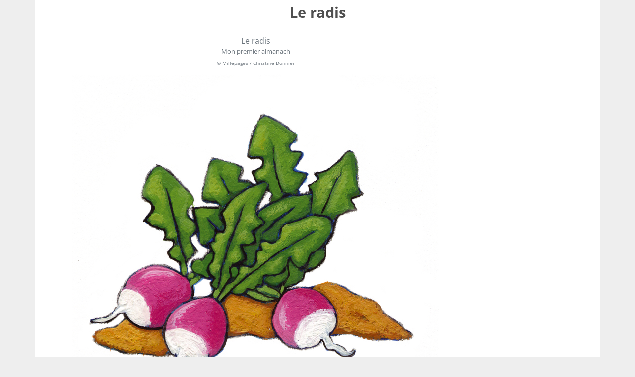

--- FILE ---
content_type: text/html; charset=UTF-8
request_url: https://www.assistancescolaire.com/enseignant/maternelle/ressources/banque-d-images-sur-la-nature-et-les-paysages/radis_cd/print?print=1&printSheet=1
body_size: 2753
content:
<!DOCTYPE html>
<html lang="fr">
<head>
    <meta charset="utf-8">
    <meta name="viewport" content="width=device-width, initial-scale=1">

    <title> Le radis  - Assistance scolaire personnalisée et gratuite - ASP</title>

    <link rel="stylesheet" href="https://www.assistancescolaire.com/css/libs/bootstrap-5.1.3.min.css?1645527408" />
    <link rel="stylesheet" href="https://www.assistancescolaire.com/css/libs/fontawesome-5-15-4.min.css?1645527408" />

    <link rel="stylesheet" href="https://www.assistancescolaire.com/css/styles.css?1765293769"/>
    <link rel="stylesheet" href="https://www.assistancescolaire.com/css/fontello.css?1729180568"/>
    <link rel="stylesheet" href="https://www.assistancescolaire.com/css/print.css?1645527408" />

        <link rel="stylesheet" href="https://www.assistancescolaire.com/bundles/rdeimc/css/imcdoc.css?1763038647"/>

        <script type="text/x-mathjax-config">
    MathJax.Hub.Config({
        tex2jax: {inlineMath: [['$mj$','$mj$'], ['\\(','\\)']]},
    });
</script>
    <script type="text/javascript"
            src="https://cdnjs.cloudflare.com/ajax/libs/mathjax/2.7.5/MathJax.js?config=default">
    </script>
</head>

<body class="">

<div id="mainWrapper" class="container">
    <div class="row">
        <div class="col-12">
            
    <div id="student-imcdoc">

        <div class="row px-3">
            <div class="col-12">
                <h1 class="text-center mt-2 imcdoc-title">Le radis</h1>
                <span id="imcdoc-subtitle" class="d-block text-center fw-bold font-italic"></span>
            </div>

        </div>

        <div>
            <!-- ################### -->
            <!--        Pages        -->
            <!-- ################### -->

            
            <div id="pagesContent">
                                    
                                                    <div class="imcdoc">
                                <div class="imcDocContainer mx-2 mx-md-5">
                                    <div id="idocPage-1" class="idocPage clearfix"><div class="idocBlock"><div class="idocImgLand idocImgZoom"><table><caption class="align-top" align="top"><div class="idocLegend"><span class="idocLegend idocLegendTitle">Le radis</span><span class="idocLegend idocLegendSubtitle">Mon premier almanach</span><span class="idocImgOwner">© Millepages / Christine Donnier</span></div></caption><tr><td><img id="imgZoom:radis_cdz.jpg"  class="idocImgZoom"  src="https://static1.assistancescolaire.com/mat/images/radis_cd.png" alt="Le radis"></td></tr></table></div></div></div>
                                </div>
                            </div>
                                                                        </div>


            

                    </div>
    </div>
            <div class="text-center">&copy;&nbsp;2000-2026,&nbsp;Miscellane</div>
        </div>
    </div>

</div>

<script src="https://www.assistancescolaire.com/js/libs/jquery-3.6.0.min.js?1645527408"></script>
    <script>
        function resizeMath() {
            $('.math').each(function(e) {
                $(this).css('overflow-y', '');
                $(this).css('overflow-x', '');
                $(this).css('max-width', '');
                if ($(this).width() > $(this).parent().parent().parent().width()) {
                    $(this).css('overflow-y', 'hidden');
                    $(this).css('overflow-x', 'auto');
                    $(this).css('max-width', '100%');
                }
            });
        }
        MathJax.Hub.Queue(function () {
            resizeMath();
            setTimeout(function() {
                window.print();
            }, 500);

        });
        $(function() {
            $(window).on('resize', function() {
               resizeMath();
            });
        })
    </script>
    <script>
        Function.prototype.bind = Function.prototype.bind || function (thisp) {
            var fn = this;
            return function () {
                return fn.apply(thisp, arguments);
            };
        };
    </script>
    <script src="https://www.assistancescolaire.com/js/Sortable.min.js?1585573849"></script>
    <script>
        var saveMaxScore = 100;
        var showMaxScore = 20;
        var exerciceSaveUrl = '/save_activity';
        var exerciceFollowedUser = '';
        var typeExercices = 'testResults'
        var previousAnswers = JSON.parse('[]');
        var following = false;
    </script>
    <script src="https://www.assistancescolaire.com/bundles/rdeimc/js/exercices.js?1763038647"></script>
    <script src="https://www.assistancescolaire.com/js/progress.js?1585573849"></script>
    <script src="https://www.assistancescolaire.com/js/pagination.js?1585573849"></script>
    <script src="https://www.assistancescolaire.com/js/imcdoc.js?1664978173"></script>
    <script src="https://www.assistancescolaire.com/js/berniecode-animator.js?1585573849"></script>
    <script src="https://www.assistancescolaire.com/js/soundmanager2-nodebug-jsmin.js?1585573849"></script>
    <script src="https://www.assistancescolaire.com/js/360player.js?1585573849"></script>
    <script>
        $(function() {
           $('.displayed a[data-annexid]').each(function() {
              var id = $(this).data('annexid');
              var $annex = $('#annex'+id);
              $annex.show();
              $(this).text('Annexe : ' + $(this).text());
               $annex.parent().prev().show();
           });
           var finalText = "";
           $('#exercicesContent .imcdoc').each(function(index) {
               var list = ($(this).find('.imcTest')).length > 1 ? 'ol' : 'ul';
               var text = '<h3>Exercice n°' + (index+1) + '</h3><'+list+'>';
               $(this).find('.imcTest').each(function() {
                   var $imcTest = $(this);
                    if ($(this).hasClass('imcPoint')) {
                        text += '<li class="imcPoint">';
                        text += $(this).find('.imcChoices').html();
                        text += '</li>';
                    }
                    else {
                        var multipleSolution = ($(this).find('.imcSolution')).length > 1 && !(($(this).hasClass('imcCheck')||$(this).hasClass('imcRadio')) && $(this).find('input').length === 0);
                        if (multipleSolution) text += '<li><ol>';
                        var firstCheck = true;
                        $(this).find('.imcSolution').each(function() {
                            if ($imcTest.hasClass('imcRadio')) {
                                if($imcTest.find('input').length === 0) {
                                    text += '<li><img src="' + $(this).next().find('img').attr('src') + '" /></li>';
                                }
                                else {
                                    text += '<li>' + $(this).parent().next().html() + '</li>';
                                }
                            }
                            if ($imcTest.hasClass('imcTextHole')) {
                                text += '<li>' + $(this).text().split('|')[0] + '</li>';
                            }
                            if ($imcTest.hasClass('imcCheck')) {

                                if($imcTest.find('input').length === 0) {
                                    if (firstCheck) {
                                        firstCheck = false;
                                        text += '<li>';
                                    }
                                    text += '<img class="mx-1" src="' + $(this).next().find('img').attr('src') + '" />';
                                }
                                else {
                                    text += '<li>' +$(this).parent().next().html() + '</li>';
                                }

                            }
                            if ($imcTest.hasClass('imcDrag')) {
                                var answers = $(this).text().split('|');
                                var firstAnswer = true;
                                text += '<li>';
                                var addedAnswers = [];
                                for (var i in answers) {
                                    var a = $imcTest.find('.' + answers[i]).html();
                                    if ($imcTest.find('.' + answers[i]).length === 0 || $.inArray(a, addedAnswers) !== -1) continue;
                                    if (!firstAnswer) {
                                        text += ' ou '
                                    }
                                    text += a;
                                    addedAnswers.push(a);
                                    firstAnswer = false;
                                }
                                text += '</li>';
                                firstCheck = false;
                            }
                        });
                        if (multipleSolution) text += '</ol></li>';
                    }

               });
               text += '</'+list+'>';
               finalText += text;
           });
            $('.correction-block').html(finalText);
            $('.correction-block .imcPoint .imcSolution').each(function() {
                var correctAnswer = $(this).attr('class').match(/imcTool(\d)/)[1];
                $(this).parent().attr('data-selected', correctAnswer);
            });


            $('img.idocImgZoom').each(function(){
               var id = $(this).attr('id');
               var imgZ = id.split(':')[1];
               var src = $(this).attr('src');
               var parts = src.split('/');
                parts[parts.length-1]  = imgZ;
                $(this).attr('src', parts.join('/'));

            });
        });
    </script>

    <script>
        function processAudio(){}
    </script>

</body>

</html>


--- FILE ---
content_type: application/javascript
request_url: https://www.assistancescolaire.com/js/berniecode-animator.js?1585573849
body_size: 8703
content:
/** @license
 Animator.js 1.1.9

 This library is released under the BSD license:

 Copyright (c) 2006, Bernard Sumption. All rights reserved.

 Redistribution and use in source and binary forms, with or without
 modification, are permitted provided that the following conditions are met:

 Redistributions of source code must retain the above copyright notice, this
 list of conditions and the following disclaimer. Redistributions in binary
 form must reproduce the above copyright notice, this list of conditions and
 the following disclaimer in the documentation and/or other materials
 provided with the distribution. Neither the name BernieCode nor
 the names of its contributors may be used to endorse or promote products
 derived from this software without specific prior written permission.

 THIS SOFTWARE IS PROVIDED BY THE COPYRIGHT HOLDERS AND CONTRIBUTORS "AS IS"
 AND ANY EXPRESS OR IMPLIED WARRANTIES, INCLUDING, BUT NOT LIMITED TO, THE
 IMPLIED WARRANTIES OF MERCHANTABILITY AND FITNESS FOR A PARTICULAR PURPOSE
 ARE DISCLAIMED. IN NO EVENT SHALL THE REGENTS OR CONTRIBUTORS BE LIABLE FOR
 ANY DIRECT, INDIRECT, INCIDENTAL, SPECIAL, EXEMPLARY, OR CONSEQUENTIAL
 DAMAGES (INCLUDING, BUT NOT LIMITED TO, PROCUREMENT OF SUBSTITUTE GOODS OR
 SERVICES; LOSS OF USE, DATA, OR PROFITS; OR BUSINESS INTERRUPTION) HOWEVER
 CAUSED AND ON ANY THEORY OF LIABILITY, WHETHER IN CONTRACT, STRICT
 LIABILITY, OR TORT (INCLUDING NEGLIGENCE OR OTHERWISE) ARISING IN ANY WAY
 OUT OF THE USE OF THIS SOFTWARE, EVEN IF ADVISED OF THE POSSIBILITY OF SUCH
 DAMAGE.

 */

// http://www.berniecode.com/writing/animator.html

// Applies a sequence of numbers between 0 and 1 to a number of subjects
// construct - see setOptions for parameters
function Animator(options) {
    this.setOptions(options);
    var _this = this;
    this.timerDelegate = function(){_this.onTimerEvent()};
    this.subjects = [];
    this.subjectScopes = [];
    this.target = 0;
    this.state = 0;
    this.lastTime = null;
};
Animator.prototype = {
    // apply defaults
    setOptions: function(options) {
        this.options = Animator.applyDefaults({
            interval: 20,  // time between animation frames
            duration: 400, // length of animation
            onComplete: function(){},
            onStep: function(){},
            transition: Animator.tx.easeInOut
        }, options);
    },
    // animate from the current state to provided value
    seekTo: function(to) {
        this.seekFromTo(this.state, to);
    },
    // animate from the current state to provided value
    seekFromTo: function(from, to) {
        this.target = Math.max(0, Math.min(1, to));
        this.state = Math.max(0, Math.min(1, from));
        this.lastTime = new Date().getTime();
        if (!this.intervalId) {
            this.intervalId = window.setInterval(this.timerDelegate, this.options.interval);
        }
    },
    // animate from the current state to provided value
    jumpTo: function(to) {
        this.target = this.state = Math.max(0, Math.min(1, to));
        this.propagate();
    },
    // seek to the opposite of the current target
    toggle: function() {
        this.seekTo(1 - this.target);
    },
    // add a function or an object with a method setState(state) that will be called with a number
    // between 0 and 1 on each frame of the animation
    addSubject: function(subject,scope) {
        this.subjects[this.subjects.length] = subject;
        this.subjectScopes[this.subjectScopes.length] = scope;
        return this;
    },
    // remove all subjects
    clearSubjects: function() {
        this.subjects = [];
        this.subjectScopes = [];
    },
    // forward the current state to the animation subjects
    propagate: function() {
        var value = this.options.transition(this.state);
        for (var i=0; i<this.subjects.length; i++) {
            if (this.subjects[i].setState) {
                this.subjects[i].setState(value);
            } else {
                this.subjects[i].apply(this.subjectScopes[i],[value]);
            }
        }
    },
    // called once per frame to update the current state
    onTimerEvent: function() {
        var now = new Date().getTime();
        var timePassed = now - this.lastTime;
        this.lastTime = now;
        var movement = (timePassed / this.options.duration) * (this.state < this.target ? 1 : -1);
        if (Math.abs(movement) >= Math.abs(this.state - this.target)) {
            this.state = this.target;
        } else {
            this.state += movement;
        }

        try {
            this.propagate();
        } finally {
            this.options.onStep.call(this);
            if (this.target == this.state) {
                window.clearInterval(this.intervalId);
                this.intervalId = null;
                this.options.onComplete.call(this);
            }
        }
    },
    // shortcuts
    play: function() {this.seekFromTo(0, 1)},
    reverse: function() {this.seekFromTo(1, 0)},
    // return a string describing this Animator, for debugging
    inspect: function() {
        var str = "#<Animator:\n";
        for (var i=0; i<this.subjects.length; i++) {
            str += this.subjects[i].inspect();
        }
        str += ">";
        return str;
    }
}
// merge the properties of two objects
Animator.applyDefaults = function(defaults, prefs) {
    prefs = prefs || {};
    var prop, result = {};
    for (prop in defaults) result[prop] = prefs[prop] !== undefined ? prefs[prop] : defaults[prop];
    return result;
}
// make an array from any object
Animator.makeArray = function(o) {
    if (o == null) return [];
    if (!o.length) return [o];
    var result = [];
    for (var i=0; i<o.length; i++) result[i] = o[i];
    return result;
}
// convert a dash-delimited-property to a camelCaseProperty (c/o Prototype, thanks Sam!)
Animator.camelize = function(string) {
    var oStringList = string.split('-');
    if (oStringList.length == 1) return oStringList[0];

    var camelizedString = string.indexOf('-') == 0
        ? oStringList[0].charAt(0).toUpperCase() + oStringList[0].substring(1)
        : oStringList[0];

    for (var i = 1, len = oStringList.length; i < len; i++) {
        var s = oStringList[i];
        camelizedString += s.charAt(0).toUpperCase() + s.substring(1);
    }
    return camelizedString;
}
// syntactic sugar for creating CSSStyleSubjects
Animator.apply = function(el, style, options) {
    if (style instanceof Array) {
        return new Animator(options).addSubject(new CSSStyleSubject(el, style[0], style[1]));
    }
    return new Animator(options).addSubject(new CSSStyleSubject(el, style));
}
// make a transition function that gradually accelerates. pass a=1 for smooth
// gravitational acceleration, higher values for an exaggerated effect
Animator.makeEaseIn = function(a) {
    return function(state) {
        return Math.pow(state, a*2);
    }
}
// as makeEaseIn but for deceleration
Animator.makeEaseOut = function(a) {
    return function(state) {
        return 1 - Math.pow(1 - state, a*2);
    }
}
// make a transition function that, like an object with momentum being attracted to a point,
// goes past the target then returns
Animator.makeElastic = function(bounces) {
    return function(state) {
        state = Animator.tx.easeInOut(state);
        return ((1-Math.cos(state * Math.PI * bounces)) * (1 - state)) + state;
    }
}
// make an Attack Decay Sustain Release envelope that starts and finishes on the same level
//
Animator.makeADSR = function(attackEnd, decayEnd, sustainEnd, sustainLevel) {
    if (sustainLevel == null) sustainLevel = 0.5;
    return function(state) {
        if (state < attackEnd) {
            return state / attackEnd;
        }
        if (state < decayEnd) {
            return 1 - ((state - attackEnd) / (decayEnd - attackEnd) * (1 - sustainLevel));
        }
        if (state < sustainEnd) {
            return sustainLevel;
        }
        return sustainLevel * (1 - ((state - sustainEnd) / (1 - sustainEnd)));
    }
}
// make a transition function that, like a ball falling to floor, reaches the target and/
// bounces back again
Animator.makeBounce = function(bounces) {
    var fn = Animator.makeElastic(bounces);
    return function(state) {
        state = fn(state);
        return state <= 1 ? state : 2-state;
    }
}

// pre-made transition functions to use with the 'transition' option
Animator.tx = {
    easeInOut: function(pos){
        return ((-Math.cos(pos*Math.PI)/2) + 0.5);
    },
    linear: function(x) {
        return x;
    },
    easeIn: Animator.makeEaseIn(1.5),
    easeOut: Animator.makeEaseOut(1.5),
    strongEaseIn: Animator.makeEaseIn(2.5),
    strongEaseOut: Animator.makeEaseOut(2.5),
    elastic: Animator.makeElastic(1),
    veryElastic: Animator.makeElastic(3),
    bouncy: Animator.makeBounce(1),
    veryBouncy: Animator.makeBounce(3)
}

// animates a pixel-based style property between two integer values
function NumericalStyleSubject(els, property, from, to, units) {
    this.els = Animator.makeArray(els);
    if (property == 'opacity' && window.ActiveXObject) {
        this.property = 'filter';
    } else {
        this.property = Animator.camelize(property);
    }
    this.from = parseFloat(from);
    this.to = parseFloat(to);
    this.units = units != null ? units : 'px';
}
NumericalStyleSubject.prototype = {
    setState: function(state) {
        var style = this.getStyle(state);
        var visibility = (this.property == 'opacity' && state == 0) ? 'hidden' : '';
        var j=0;
        for (var i=0; i<this.els.length; i++) {
            try {
                this.els[i].style[this.property] = style;
            } catch (e) {
                // ignore fontWeight - intermediate numerical values cause exeptions in firefox
                if (this.property != 'fontWeight') throw e;
            }
            if (j++ > 20) return;
        }
    },
    getStyle: function(state) {
        state = this.from + ((this.to - this.from) * state);
        if (this.property == 'filter') return "alpha(opacity=" + Math.round(state*100) + ")";
        if (this.property == 'opacity') return state;
        return Math.round(state) + this.units;
    },
    inspect: function() {
        return "\t" + this.property + "(" + this.from + this.units + " to " + this.to + this.units + ")\n";
    }
}

// animates a colour based style property between two hex values
function ColorStyleSubject(els, property, from, to) {
    this.els = Animator.makeArray(els);
    this.property = Animator.camelize(property);
    this.to = this.expandColor(to);
    this.from = this.expandColor(from);
    this.origFrom = from;
    this.origTo = to;
}

ColorStyleSubject.prototype = {
    // parse "#FFFF00" to [256, 256, 0]
    expandColor: function(color) {
        var hexColor, red, green, blue;
        hexColor = ColorStyleSubject.parseColor(color);
        if (hexColor) {
            red = parseInt(hexColor.slice(1, 3), 16);
            green = parseInt(hexColor.slice(3, 5), 16);
            blue = parseInt(hexColor.slice(5, 7), 16);
            return [red,green,blue]
        }
        if (window.DEBUG) {
            alert("Invalid colour: '" + color + "'");
        }
    },
    getValueForState: function(color, state) {
        return Math.round(this.from[color] + ((this.to[color] - this.from[color]) * state));
    },
    setState: function(state) {
        var color = '#'
            + ColorStyleSubject.toColorPart(this.getValueForState(0, state))
            + ColorStyleSubject.toColorPart(this.getValueForState(1, state))
            + ColorStyleSubject.toColorPart(this.getValueForState(2, state));
        for (var i=0; i<this.els.length; i++) {
            this.els[i].style[this.property] = color;
        }
    },
    inspect: function() {
        return "\t" + this.property + "(" + this.origFrom + " to " + this.origTo + ")\n";
    }
}

// return a properly formatted 6-digit hex colour spec, or false
ColorStyleSubject.parseColor = function(string) {
    var color = '#', match;
    if(match = ColorStyleSubject.parseColor.rgbRe.exec(string)) {
        var part;
        for (var i=1; i<=3; i++) {
            part = Math.max(0, Math.min(255, parseInt(match[i])));
            color += ColorStyleSubject.toColorPart(part);
        }
        return color;
    }
    if (match = ColorStyleSubject.parseColor.hexRe.exec(string)) {
        if(match[1].length == 3) {
            for (var i=0; i<3; i++) {
                color += match[1].charAt(i) + match[1].charAt(i);
            }
            return color;
        }
        return '#' + match[1];
    }
    return false;
}
// convert a number to a 2 digit hex string
ColorStyleSubject.toColorPart = function(number) {
    if (number > 255) number = 255;
    var digits = number.toString(16);
    if (number < 16) return '0' + digits;
    return digits;
}
ColorStyleSubject.parseColor.rgbRe = /^rgb\(\s*(\d+)\s*,\s*(\d+)\s*,\s*(\d+)\s*\)$/i;
ColorStyleSubject.parseColor.hexRe = /^\#([0-9a-fA-F]{3}|[0-9a-fA-F]{6})$/;

// Animates discrete styles, i.e. ones that do not scale but have discrete values
// that can't be interpolated
function DiscreteStyleSubject(els, property, from, to, threshold) {
    this.els = Animator.makeArray(els);
    this.property = Animator.camelize(property);
    this.from = from;
    this.to = to;
    this.threshold = threshold || 0.5;
}

DiscreteStyleSubject.prototype = {
    setState: function(state) {
        var j=0;
        for (var i=0; i<this.els.length; i++) {
            this.els[i].style[this.property] = state <= this.threshold ? this.from : this.to;
        }
    },
    inspect: function() {
        return "\t" + this.property + "(" + this.from + " to " + this.to + " @ " + this.threshold + ")\n";
    }
}

// animates between two styles defined using CSS.
// if style1 and style2 are present, animate between them, if only style1
// is present, animate between the element's current style and style1
function CSSStyleSubject(els, style1, style2) {
    els = Animator.makeArray(els);
    this.subjects = [];
    if (els.length == 0) return;
    var prop, toStyle, fromStyle;
    if (style2) {
        fromStyle = this.parseStyle(style1, els[0]);
        toStyle = this.parseStyle(style2, els[0]);
    } else {
        toStyle = this.parseStyle(style1, els[0]);
        fromStyle = {};
        for (prop in toStyle) {
            fromStyle[prop] = CSSStyleSubject.getStyle(els[0], prop);
        }
    }
    // remove unchanging properties
    var prop;
    for (prop in fromStyle) {
        if (fromStyle[prop] == toStyle[prop]) {
            delete fromStyle[prop];
            delete toStyle[prop];
        }
    }
    // discover the type (numerical or colour) of each style
    var prop, units, match, type, from, to;
    for (prop in fromStyle) {
        var fromProp = String(fromStyle[prop]);
        var toProp = String(toStyle[prop]);
        if (toStyle[prop] == null) {
            if (window.DEBUG) alert("No to style provided for '" + prop + '"');
            continue;
        }

        if (from = ColorStyleSubject.parseColor(fromProp)) {
            to = ColorStyleSubject.parseColor(toProp);
            type = ColorStyleSubject;
        } else if (fromProp.match(CSSStyleSubject.numericalRe)
            && toProp.match(CSSStyleSubject.numericalRe)) {
            from = parseFloat(fromProp);
            to = parseFloat(toProp);
            type = NumericalStyleSubject;
            match = CSSStyleSubject.numericalRe.exec(fromProp);
            var reResult = CSSStyleSubject.numericalRe.exec(toProp);
            if (match[1] != null) {
                units = match[1];
            } else if (reResult[1] != null) {
                units = reResult[1];
            } else {
                units = reResult;
            }
        } else if (fromProp.match(CSSStyleSubject.discreteRe)
            && toProp.match(CSSStyleSubject.discreteRe)) {
            from = fromProp;
            to = toProp;
            type = DiscreteStyleSubject;
            units = 0;   // hack - how to get an animator option down to here
        } else {
            if (window.DEBUG) {
                alert("Unrecognised format for value of "
                    + prop + ": '" + fromStyle[prop] + "'");
            }
            continue;
        }
        this.subjects[this.subjects.length] = new type(els, prop, from, to, units);
    }
}

CSSStyleSubject.prototype = {
    // parses "width: 400px; color: #FFBB2E" to {width: "400px", color: "#FFBB2E"}
    parseStyle: function(style, el) {
        var rtn = {};
        // if style is a rule set
        if (style.indexOf(":") != -1) {
            var styles = style.split(";");
            for (var i=0; i<styles.length; i++) {
                var parts = CSSStyleSubject.ruleRe.exec(styles[i]);
                if (parts) {
                    rtn[parts[1]] = parts[2];
                }
            }
        }
        // else assume style is a class name
        else {
            var prop, value, oldClass;
            oldClass = el.className;
            el.className = style;
            for (var i=0; i<CSSStyleSubject.cssProperties.length; i++) {
                prop = CSSStyleSubject.cssProperties[i];
                value = CSSStyleSubject.getStyle(el, prop);
                if (value != null) {
                    rtn[prop] = value;
                }
            }
            el.className = oldClass;
        }
        return rtn;

    },
    setState: function(state) {
        for (var i=0; i<this.subjects.length; i++) {
            this.subjects[i].setState(state);
        }
    },
    inspect: function() {
        var str = "";
        for (var i=0; i<this.subjects.length; i++) {
            str += this.subjects[i].inspect();
        }
        return str;
    }
}
// get the current value of a css property,
CSSStyleSubject.getStyle = function(el, property){
    var style;
    if(document.defaultView && document.defaultView.getComputedStyle){
        style = document.defaultView.getComputedStyle(el, "").getPropertyValue(property);
        if (style) {
            return style;
        }
    }
    property = Animator.camelize(property);
    if(el.currentStyle){
        style = el.currentStyle[property];
    }
    return style || el.style[property]
}


CSSStyleSubject.ruleRe = /^\s*([a-zA-Z\-]+)\s*:\s*(\S(.+\S)?)\s*$/;
CSSStyleSubject.numericalRe = /^-?\d+(?:\.\d+)?(%|[a-zA-Z]{2})?$/;
CSSStyleSubject.discreteRe = /^\w+$/;

// required because the style object of elements isn't enumerable in Safari
/*
CSSStyleSubject.cssProperties = ['background-color','border','border-color','border-spacing',
'border-style','border-top','border-right','border-bottom','border-left','border-top-color',
'border-right-color','border-bottom-color','border-left-color','border-top-width','border-right-width',
'border-bottom-width','border-left-width','border-width','bottom','color','font-size','font-size-adjust',
'font-stretch','font-style','height','left','letter-spacing','line-height','margin','margin-top',
'margin-right','margin-bottom','margin-left','marker-offset','max-height','max-width','min-height',
'min-width','orphans','outline','outline-color','outline-style','outline-width','overflow','padding',
'padding-top','padding-right','padding-bottom','padding-left','quotes','right','size','text-indent',
'top','width','word-spacing','z-index','opacity','outline-offset'];*/


CSSStyleSubject.cssProperties = ['azimuth','background','background-attachment','background-color','background-image','background-position','background-repeat','border-collapse','border-color','border-spacing','border-style','border-top','border-top-color','border-right-color','border-bottom-color','border-left-color','border-top-style','border-right-style','border-bottom-style','border-left-style','border-top-width','border-right-width','border-bottom-width','border-left-width','border-width','bottom','clear','clip','color','content','cursor','direction','display','elevation','empty-cells','css-float','font','font-family','font-size','font-size-adjust','font-stretch','font-style','font-variant','font-weight','height','left','letter-spacing','line-height','list-style','list-style-image','list-style-position','list-style-type','margin','margin-top','margin-right','margin-bottom','margin-left','max-height','max-width','min-height','min-width','orphans','outline','outline-color','outline-style','outline-width','overflow','padding','padding-top','padding-right','padding-bottom','padding-left','pause','position','right','size','table-layout','text-align','text-decoration','text-indent','text-shadow','text-transform','top','vertical-align','visibility','white-space','width','word-spacing','z-index','opacity','outline-offset','overflow-x','overflow-y'];


// chains several Animator objects together
function AnimatorChain(animators, options) {
    this.animators = animators;
    this.setOptions(options);
    for (var i=0; i<this.animators.length; i++) {
        this.listenTo(this.animators[i]);
    }
    this.forwards = false;
    this.current = 0;
}

AnimatorChain.prototype = {
    // apply defaults
    setOptions: function(options) {
        this.options = Animator.applyDefaults({
            // by default, each call to AnimatorChain.play() calls jumpTo(0) of each animator
            // before playing, which can cause flickering if you have multiple animators all
            // targeting the same element. Set this to false to avoid this.
            resetOnPlay: true
        }, options);
    },
    // play each animator in turn
    play: function() {
        this.forwards = true;
        this.current = -1;
        if (this.options.resetOnPlay) {
            for (var i=0; i<this.animators.length; i++) {
                this.animators[i].jumpTo(0);
            }
        }
        this.advance();
    },
    // play all animators backwards
    reverse: function() {
        this.forwards = false;
        this.current = this.animators.length;
        if (this.options.resetOnPlay) {
            for (var i=0; i<this.animators.length; i++) {
                this.animators[i].jumpTo(1);
            }
        }
        this.advance();
    },
    // if we have just play()'d, then call reverse(), and vice versa
    toggle: function() {
        if (this.forwards) {
            this.seekTo(0);
        } else {
            this.seekTo(1);
        }
    },
    // internal: install an event listener on an animator's onComplete option
    // to trigger the next animator
    listenTo: function(animator) {
        var oldOnComplete = animator.options.onComplete;
        var _this = this;
        animator.options.onComplete = function() {
            if (oldOnComplete) oldOnComplete.call(animator);
            _this.advance();
        }
    },
    // play the next animator
    advance: function() {
        if (this.forwards) {
            if (this.animators[this.current + 1] == null) return;
            this.current++;
            this.animators[this.current].play();
        } else {
            if (this.animators[this.current - 1] == null) return;
            this.current--;
            this.animators[this.current].reverse();
        }
    },
    // this function is provided for drop-in compatibility with Animator objects,
    // but only accepts 0 and 1 as target values
    seekTo: function(target) {
        if (target <= 0) {
            this.forwards = false;
            this.animators[this.current].seekTo(0);
        } else {
            this.forwards = true;
            this.animators[this.current].seekTo(1);
        }
    }
}

// an Accordion is a class that creates and controls a number of Animators. An array of elements is passed in,
// and for each element an Animator and a activator button is created. When an Animator's activator button is
// clicked, the Animator and all before it seek to 0, and all Animators after it seek to 1. This can be used to
// create the classic Accordion effect, hence the name.
// see setOptions for arguments
function Accordion(options) {
    this.setOptions(options);
    var selected = this.options.initialSection, current;
    if (this.options.rememberance) {
        current = document.location.hash.substring(1);
    }
    this.rememberanceTexts = [];
    this.ans = [];
    var _this = this;
    for (var i=0; i<this.options.sections.length; i++) {
        var el = this.options.sections[i];
        var an = new Animator(this.options.animatorOptions);
        var from = this.options.from + (this.options.shift * i);
        var to = this.options.to + (this.options.shift * i);
        an.addSubject(new NumericalStyleSubject(el, this.options.property, from, to, this.options.units));
        an.jumpTo(0);
        var activator = this.options.getActivator(el);
        activator.index = i;
        activator.onclick = function(){_this.show(this.index)};
        this.ans[this.ans.length] = an;
        this.rememberanceTexts[i] = activator.innerHTML.replace(/\s/g, "");
        if (this.rememberanceTexts[i] === current) {
            selected = i;
        }
    }
    this.show(selected);
}

Accordion.prototype = {
    // apply defaults
    setOptions: function(options) {
        this.options = Object.extend({
            // REQUIRED: an array of elements to use as the accordion sections
            sections: null,
            // a function that locates an activator button element given a section element.
            // by default it takes a button id from the section's "activator" attibute
            getActivator: function(el) {return document.getElementById(el.getAttribute("activator"))},
            // shifts each animator's range, for example with options {from:0,to:100,shift:20}
            // the animators' ranges will be 0-100, 20-120, 40-140 etc.
            shift: 0,
            // the first page to show
            initialSection: 0,
            // if set to true, document.location.hash will be used to preserve the open section across page reloads
            rememberance: true,
            // constructor arguments to the Animator objects
            animatorOptions: {}
        }, options || {});
    },
    show: function(section) {
        for (var i=0; i<this.ans.length; i++) {
            this.ans[i].seekTo(i > section ? 1 : 0);
        }
        if (this.options.rememberance) {
            document.location.hash = this.rememberanceTexts[section];
        }
    }
}